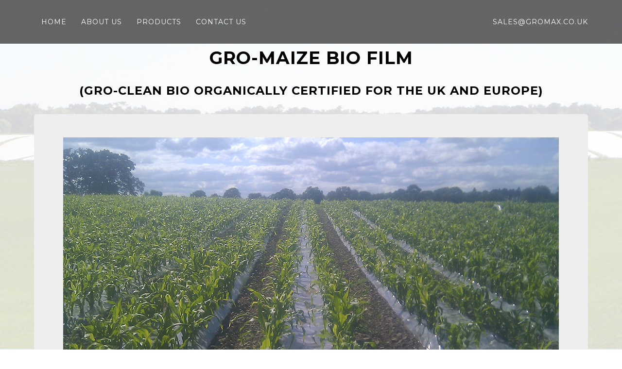

--- FILE ---
content_type: text/html; charset=UTF-8
request_url: http://gromax.co.uk/gro-oxo.php
body_size: 8182
content:
<!DOCTYPE html>
<html lang="en">

<head>

    <meta charset="utf-8">
    <meta http-equiv="X-UA-Compatible" content="IE=edge">
    <meta name="viewport" content="width=device-width, initial-scale=1, maximum-scale=1, user-scalable=no">
    <meta name="description" content="">
    <meta name="author" content="">

    <title>Gromax</title>
    <!-- Bootstrap Core CSS -->
    <link href="css/bootstrap.min.css" rel="stylesheet">

    <!-- Custom CSS -->
    <link href="css/gromax.css" rel="stylesheet">

    <!-- Custom Fonts -->
    <link href="font-awesome/css/font-awesome.min.css" rel="stylesheet" type="text/css">
    <link href="http://fonts.googleapis.com/css?family=Lora:400,700,400italic,700italic" rel="stylesheet" type="text/css">
    <link href="http://fonts.googleapis.com/css?family=Montserrat:400,700" rel="stylesheet" type="text/css">

    <!-- HTML5 Shim and Respond.js IE8 support of HTML5 elements and media queries -->
    <!-- WARNING: Respond.js doesn't work if you view the page via file:// -->
    <!--[if lt IE 9]>
        <script src="https://oss.maxcdn.com/libs/html5shiv/3.7.0/html5shiv.js"></script>
        <script src="https://oss.maxcdn.com/libs/respond.js/1.4.2/respond.min.js"></script>
    <![endif]-->

    <style>
        body {
            width: 100%;
            height: 100%;
            font-family: Lora,"Helvetica Neue",Helvetica,Arial,sans-serif;
            color: #fff;
            background-color: #fff;
            background: url(img/intro-bg.jpg) no-repeat top center fixed;
            -webkit-background-size: cover;
            -moz-background-size: cover;
            background-size: cover;
            -o-background-size: cover;
        }
    </style>

</head>

<body id="page-top" data-spy="scroll" data-target=".navbar-fixed-top">

<script>
  (function(i,s,o,g,r,a,m){i['GoogleAnalyticsObject']=r;i[r]=i[r]||function(){
  (i[r].q=i[r].q||[]).push(arguments)},i[r].l=1*new Date();a=s.createElement(o),
  m=s.getElementsByTagName(o)[0];a.async=1;a.src=g;m.parentNode.insertBefore(a,m)
  })(window,document,'script','//www.google-analytics.com/analytics.js','ga');

  ga('create', 'UA-64295621-1', 'auto');
  ga('send', 'pageview');

</script>



        <!-- Navigation -->
        <nav class="navbar navbar-custom navbar-fixed-top navbar-collapse" role="navigation">
        <div class="container">
            <div class="navbar-header">
                <div class="visible-xs pull-left smallNavH2"><a href="mailto:sales@gromax.co.uk">sales@gromax.co.uk</a></div>
                <button type="button" class="navbar-toggle" data-toggle="collapse" data-target=".navbar-main-collapse">
                    <i class="fa fa-bars"></i>
                </button>
            </div>

            <!-- Collect the nav links, forms, and other content for toggling -->
            <div class="collapse navbar-collapse navbar-left navbar-main-collapse">
                <ul class="nav navbar-nav">
                    <!-- Hidden li included to remove active class from about link when scrolled up past about section -->
                    <li >
                        <a href="index.php">Home</a>
                    </li>
                    <li >
                        <a href="aboutus.php">About Us</a>
                    </li>
                    <li >
                        <a  href="index.php#products">Products</a>
                    </li>
                    <li >
                        <a href="contactus.php">Contact Us</a>
                    </li>
                </ul>
            </div>
            <!-- /.navbar-collapse -->
            <div class="pull-right visible-lg visible-md visible-sm" style="margin-top:15px;"><a href="mailto:sales@gromax.co.uk">sales@gromax.co.uk</a></div>
        </div>
        <!-- /.container -->
    </nav>    
    <!-- Individual Product Section -->
    <section id="gmProducts" class="container content-section gmProducts">
        <div class="row">
            <h1 class="text-center">Gro-Maize Bio film</h1>
            <h3 class="text-center">(Gro-Clean Bio Organically certified for the UK and Europe)</h3>
        </div>
        <div class="row">
            <div class="container">
            <div class="jumbotron">
                <img src="img/products/gro-oxo.jpg" class="img-responsive gmFit">
            </div>
            </div>
        </div>
        <div class="row">
            <div class="container">
                <div class="col-lg-12 col-md-12 col-sm-12 col-xs-12">
                    <p>To dramatically reduce risks of early drilling, for early harvest choose Gro-Maize Bio film (Gro-Clean Bio Organically certified for the UK and Europe).<br><br> 
                    
                    Increased heat units & moisture retention from this specialist film lead to dramatically increased plant maturity leading to impressive dry matter & starch content on early harvest yields. <br><br>
                    
                    Exceptional film degradation at targeted date due to exclusive technology built into Gro-Maize Bio film (Gro-Clean Bio Organically certified for the UK and Europe). <br><br>
                    
                    Waist high by 4th July? Choose Gro-Maize Bio film. Earlier harvest can potentially allow fields to be re-sown with grass reseeds or winter wheat for example. <br><br>
                    
                    <strong>Specification:</strong> <br>
                    Roll size: 1.35m x 3100m with crop specific perforations<br> 
                    Core size: 76mm core to suit existing poly layers <br>
                    Coverage: 2 rolls per hectare<br>
                    </p>
                </div>
            </div>
        </div>
    </section>

        <!-- Footer -->
    <footer>
        <div class="container gmFooterBG gmFooterPad">
            <div class="col-lg-3 col-md-3 col-sm-6 col-xs-12">
                <div class="gmFooterCol gmDrop gmFooterCol1">
                    <p><a href="#" data-toggle="modal" data-target="#termsModal">Terms &amp; Conditions</a></p><br>
                    <p><a href="aboutus.php">About Gromax</a></p><br>
                    <p><a href="contactus.php">Contact Gromax</a></p><br>
                </div>
            </div>
            <div class="col-lg-3 col-md-3 col-sm-6 col-xs-12">
                <div class="gmFooterCol gmDrop gmFooterCol2">
                    <span class="gmInits">T:</span> +44 (0)1473 657 555<br><br>
                    <span class="gmInits">F:</span> +44 (0)1473 657 666<br><br>
                    <span class="gmInits">E:</span> <a href="mailto:sales@gromax.co.uk">sales@gromax.co.uk</a><br><br>
                    43C High Street, Hadleigh,<br>
                    Suffolk IP7 5AB<br>
                    United Kingdom
                </div>
            </div>
            <div class="col-lg-3 col-md-3 col-sm-6 col-xs-12">
                <div class="gmFooterCol text-center">
                    <h2>Follow Us</h2>
                    <div class="gmSocial"><a href="https://twitter.com/GromaxIndLtd" target="_blank"><img src="img/social/twitter.png"></a></div>
                </div>
            </div>
            <div class="col-lg-3 col-md-3 col-sm-6 col-xs-12">
                <div class="gmFooterCol text-center">
                    <h2>Latest Tweets</h2>
                    <a class="twitter-timeline" href="https://twitter.com/GromaxIndLtd" data-widget-id="560867577858383874" height="250" data-link-color="#016239">Tweets by @GromaxIndLtd</a>
                    <script>!function(d,s,id){var js,fjs=d.getElementsByTagName(s)[0],p=/^http:/.test(d.location)?'http':'https';if(!d.getElementById(id)){js=d.createElement(s);js.id=id;js.src=p+"://platform.twitter.com/widgets.js";fjs.parentNode.insertBefore(js,fjs);}}(document,"script","twitter-wjs");</script>
                </div>
            </div>
            <div class="text-center"><p>&copy;2026 Gromax Industries. All rights reserved </p></div>
        </div>
    </footer>
    <!-- Modal -->
<div class="modal fade gmBlack" id="termsModal" tabindex="-1" role="dialog" aria-labelledby="myModalLabel" aria-hidden="true">
  <div class="modal-dialog modal-lg">
    <div class="modal-content">
      <div class="modal-header">
        <button type="button" class="close" data-dismiss="modal" aria-label="Close"><span aria-hidden="true">&times;</span></button>
        <h4 class="modal-title" id="myModalLabel">Terms &amp; Conditions</h4>
      </div>
      <div class="modal-body">
        <p><strong>GROMAX INDUSTRIES LIMITED - TERMS AND CONDITIONS OF CONTRACT</strong></p>
<p><br>
    <strong>1. DEFINITIONS</strong><br>
    In these Terms and Conditions the &ldquo;Company&rdquo; means any of the Gromax Industries Limited Companies; &ldquo;Goods&rdquo; means any item of whatsoever nature which is to be sold by the Company; &ldquo;Services&rdquo; means any services to be rendered by the Company; the &ldquo;Buyer&rdquo; means the person firm or body corporate which buys or has agreed to buy any goods or services; &ldquo;Invoice Price&rdquo; means the total price stated as payable on the face of the invoice inclusive of Value Added Tax at the prevailing rate (if applicable) but not including any Credit Charge (as hereinafter defined) or interest if applicable.</p>
<p><br>
    <strong>2. GENERAL</strong><br>
    These Terms and Conditions shall apply to and form part of every contract for the provision of goods and/or services entered into by the Company. No variation or abrogation of these Terms and Conditions shall be effective unless it is evidenced in writing and signed by a Director of the Company. No such person shall have any authority to alter amend or add to the contract otherwise than in accordance with these Terms and Conditions. In the event of any conflict between these Terms and Conditions and those contained in any order submitted by the Buyer these Terms and Conditions shall prevail.</p>
<p><br>
    <strong>3. TIME FOR DELIVERY OF GOODS OR FOR PERFORMANCE OF SERVICES</strong><br>
    (a) All times or dates for delivery of goods or for commencement or completion of services are approximate only. Time for delivery of goods or for commencement or completion of services is not of the essence of the contract to which these Terms and Conditions apply and late delivery shall not be a ground for cancellation or refusal to take delivery.<br>
    (b) Unless otherwise stated in writing the Company shall be entitled to make partial deliveries of the goods and these Terms and Conditions shall apply to each partial delivery.<br>
    (c) The Company shall not be liable in any way for the consequences of any delay in delivery of goods or completion of services or performance of any other obligation under the contract.<br>
    (d) In particular but without prejudice to the generality of the foregoing the Company shall not be under any liability whatsoever for any delay caused directly or indirectly by any circumstances beyond its control or due to any act or force majeure and in such circumstances the Company shall be entitled to claim suspension of its obligations during the continuance of such cause.<br>
    (e) Where the Company concludes the contract of carriage and/or insures the goods in transit, the Company shall be deemed to be acting solely as the Buyer&rsquo;s agent and Sections 32(2) and (3) of the Sale of Goods Act 1979 shall not apply.</p>
<p><br>
    <strong>4. LIMITATIONS OF LIABILITY</strong><br>
    Subject always to sub-paragraphs (a) and (b) of this clause 4, the Company&rsquo;s liability in contract, tort or otherwise with respect to any claim arising in respect of its acts or omissions under these Terms and Conditions shall be limited to the sum of £550,000.00.<br>
    (a) The Company does not exclude or restrict its liability for:<br>
    (i) death or personal injury to the extent it results from the negligence of the Company its employees agents or sub-contractors or<br>
    (ii) direct physical damage to tangible property of the Buyer to the extent that it results from the negligence of the Company, its employees, agents or sub-contractors provided that such liability for property damage shall not exceed the sum of £275,000.00 in respect of any one claim or series of connected claims arising from the same event.<br>
    (b) Subject to sub-paragraphs (a) and (b)(i) of this Clause 4 and subject also to Clause 5 below and to the extent that any applicable statutory provisions shall not make it unlawful so to do, the obligations undertaken by the company under these Terms and Conditions constitute the sole liability of the Company in respect of defect in goods or services supplied and according:<br>
    (i) subject as expressly provided in these Terms and Conditions, and except where goods are sold to a person dealing as a consumer (within the meaning of the Unfair Contract Terms Act 1977), the Company shall not be liable to the Buyer for any representations (unless fraudulent) and all warranties, conditions, or other terms implied by statute or common law are excluded to the fullest extent permitted by law.<br>
    (ii) any advice or recommendation given by the Company or its employees or agents to the Buyer or its employees or agents as to the storage, application or use of the Goods which is not confirmed in writing by the Company is followed or acted on entirely at the Buyer&rsquo;s own risk, and accordingly the Company shall not be liable for any such advice or recommendation which is not so confirmed.<br>
    (iii) in no circumstances shall the Company be liable for any direct, indirect or consequential loss or loss of profits or contracts suffered by the Buyer or any third party arising out of or in connection with the subject matter herein.<br>
    (iv) the exclusions set out above apply whether or not the purposes for which goods are purchased or services are supplied have been made known to the Company and the Buyer is responsible to ensure that goods purchased or services supplied meet the Buyer&rsquo;s requirements and are fit for the Buyer&rsquo;s purpose.</p>
<p><br>
    <strong>5. DELIVERY AND COMPLAINTS</strong><br>
    (a) The Buyer shall within three days after delivery give written notice to the Company of any claims for loss or damage in transit relating to goods despatched by the Company.<br>
    (b) The Buyer shall within seven days after receipt give written notice to the Company of any discrepancies or complaints relating to the goods supplied or services rendered.<br>
    (c) Goods sent by the Company through the post are sent under the Post Office Standard Conditions of Delivery, which will bind the buyer.<br>
    (d) If the Buyer shall fail to give notice in accordance with sub-clauses (a) or (b) of this clause, the Buyer shall be deemed to have accepted the goods or services and shall be bound to pay for them accordingly.<br>
    (e) The Company may accept the return of goods delivered to the Buyer at the Company&rsquo;s discretion but in such circumstances the Company reserves the right to charge for the delivery, collection and handling of the goods returned.</p>
<p><br>
    <strong>6. PRICE<br>
    </strong>(a) Unless otherwise stated, prices quoted do not include Value Added Tax, which will be charged at the rate applicable on the invoices and will be recoverable as part of the Invoice Price by the Company.<br>
    (b) Unless otherwise stated, prices quoted do not include packaging and delivery, which will be charged for as an addition to the purchase price and will comprise a part of the Invoice Price.<br>
    (c) Where no price has been quoted, the price shall be the price ruling at the date of delivery, together with Value Added Tax and packaging and delivery charges at the rate or rates applicable.<br>
    (d) The Buyer shall not be entitled to withhold payment of any amount due under the contract to the Company because of any disputed claim of the Buyer in respect of allegedly faulty goods or any other alleged breach of contract, nor shall the Buyer be entitled to set-off against any amount payable under the contract or any other contract with the Company any monies which are not then presently payable by the Company or for which the Company disputes liability.<br>
    (e) The Company shall be entitled to bring an action for the price of the goods whether or not the property in the goods has passed.<br>
    (f) Quotations do not constitute an offer to sell and a contract shall only be made when the Company accepts an order from the Buyer on these Terms and Conditions.</p>
<p><br>
    <strong>7. PAYMENT</strong><br>
    (a) Unless otherwise stated in writing by the Company, all payments shall be made by the Buyer net in cash on or before the fifteenth day of the month following the month in which the goods are delivered (&ldquo;the Due Date&rdquo;).<br>
    (b) Payment shall be made to the Company at The Hall, Willisham, Ipswich, IP8 4SL.<br>
    (c) The Company shall be entitled to make a credit charge of 10% of the Invoice Price (&ldquo;the Credit Charge&rdquo;) which shall be imposed as follows:<br>
    (i) if the invoice is paid in full by the Due Date the Buyer shall be entitled to a full discount of the Credit Charge;<br>
    (ii) if the invoice is paid within 30 days of the Due Date the Buyer shall be entitled to a 75% discount of the Credit Charge;<br>
    (iii) if the invoice is paid within 60 days of the Due Date the Buyer shall be entitled to a 50% discount of the Credit Charge.<br>
    (d) In the event that the Company elects not to impose a Credit Charge, and the Buyer fails to pay the Invoice Price or any part thereof by the Due Date, the Company shall be entitled to interest on the amount of the Invoice Price which is due and not yet paid at the rate of 2% per month until the amount of the Invoice Price which is not yet paid is paid in full together with accrued interest. This shall be without prejudice to any other rights and remedies of the Company.<br>
    (e) By entering into a contract with the Company on these Terms and Conditions the Buyer acknowledges that the imposition of the Credit Charge or the charging of interest in accordance with this Clause 7 is fair and reasonable.<br>
    (f) Time for payment shall be of the essence of the contract.<br>
    (g) Cancellation of any order forming the subject mailer of the contract for whatever cause can be made only with the Company&rsquo;s written consent and on payment of all costs incurred. No time or indulgence granted by the Company shall prejudice its rights or remedies.</p>
<p><br>
    <strong>8. RISK</strong><br>
    The goods shall be at the Buyer&rsquo;s risk immediately upon delivery of the goods into the custody, care or control of the Buyer or its warehouseman, bailees or agents or to the carriers and the Buyer, thereafter shall be responsible for all claims, actions and losses arising out of or in any way associated with the goods.</p>
<p><br>
    <strong>9. PASSING OF PROPERTY</strong><br>
    (a) The ownership of the goods shall remain with the Company which reserves the right to dispose of the goods until payment for the full amount of the Invoice Price and Credit Charge or interest (if any) has been received by the Company in accordance with this contract or until such time as the Buyer sells the goods to its customers by way of bona fide sale at full market value.<br>
    (b) Until such payment has been received in full the Buyer shall be under an obligation to redeliver the goods to the Company if the Company so requires and the Company shall be entitled at any time to enter upon any land or premises where the goods or any produce in or to which the goods have been fixed may be for the time being, to recover the goods, including detachment of the goods if so fixed. Such redelivery or retaking of possession shall be without prejudice to the obligation of the Buyer to buy the goods.<br>
    (c) As long as the property in the goods remains with the Company, the Buyer shall keep or store the goods in such a way that the goods can clearly be identified as the property of the Company. The Buyer shall keep the goods free from any charge lien or other encumbrance and shall keep the goods insured to their full replacement value without charge to the Company.<br>
    (d) If the Buyer sells any of the goods before the property in the goods has passed to the Buyer the Buyer shall hold the proceeds of such sale in a fiduciary capacity for the Company and shall account to the Company for such proceeds. The Buyer shall at the request of the Company assign to the Company its rights to receive the proceeds of such sale.</p>
<p><br>
    <strong>10. TRADEMARKS, ETC.</strong><br>
    The Company gives no warranty or indemnity in respect of any action or alleged infringement of patents, trademarks, trade names, registered designs, design copyright or any other industrial property right relating to the goods.</p>
<p><br>
    <strong>11. INDEMNITIES AND UNDERTAKINGS<br>
    </strong>To the extent permissible under law the Buyer will indemnify the Company against all liability for damages, penalties, claims, fines, costs and expenses to which the Company may become liable in respect of any claim by any third party arising directly or indirectly from the Buyer&rsquo;s use of the goods or by any act or omission whatsoever by the Buyer or any person responsible to the Buyer.</p>
<p><br>
    <strong>12. BUYER&rsquo;S BREACH AND INSOLVENCY</strong><br>
    (a) The Company shall have the right to withhold delivery of the goods or any part thereof at any time when payment by the Buyer is due in accordance with these Terms and Conditions and has not yet been made. This shall be without prejudice to any other rights or remedies of the Company and accordingly shall not prejudice the right of the Company to payment in full for all goods and services the subject of this contract.<br>
    (b) If the Buyer shall be in breach of any of the Buyer&rsquo;s obligations under the contract or if any distress or execution shall be levied upon the Buyer or if the Buyer shall enter into any negotiations for arrangement or composition with the Buyer&rsquo;s creditors or commit any act of bankruptcy or if any petition in bankruptcy shall be presented against the Buyer, or, if the Buyer is a corporate body, any resolution is proposed or petition presented to wind-up the Buyer or if a receiver administrator or administrative receiver of the Buyer&rsquo;s assets or undertaking or any part thereof shall be appointed or if the Buyer shall be deemed to be unable to pay its debts within the meaning of S.123 of the Insolvency Act 1986 or any statutory modification thereof, the Company shall be entitled, without prejudice to any other rights or remedies which it may have, to determine forthwith the contract to which these Terms and Conditions apply and in any event the payment of the purchase price of<br>
    goods delivered shall become immediately due despite any credit to it allowed by the Company to the Buyer and the Buyer shall cease to have any right to use, resell or otherwise dispose of the goods.</p>
<p><br>
    <strong>13. INSTRUCTIONS ETC.</strong><br>
    The Buyer acknowledges that certain materials and chemicals may be hazardous in certain conditions or if handled without due care. The Buyer undertakes that only qualified and trained persons will handle any of the goods. The Buyer undertakes that the Buyer and the Buyer&rsquo;s employees or agents will comply with all such warnings and instructions as may be issued by the Company in relation to the goods.<br>
    14. All contracts to which these Terms and Conditions apply shall be governed by and construed in accordance with English Law.<br>
    15. Only the parties to a contract to which these Terms and Conditions apply may seek to enforce its terms under the Contracts (Rights of Third Parties) Act 1999.</p>
<p>Registered in England Co. No. 5575575<br>
    Registered Office: The Hall, Willisham, Ipswich, IP8 4SL</p>
      </div>
      <div class="modal-footer">
        <button type="button" class="btn btn-default" data-dismiss="modal">Close</button>
      </div>
    </div>
  </div>
</div>

    
    <!-- jQuery -->
    <script src="js/jquery.js"></script>

    <!-- Bootstrap Core JavaScript -->
    <script src="js/bootstrap.min.js"></script>

    <!-- Plugin JavaScript -->
    <script src="js/jquery.easing.min.js"></script>

    <!-- Google Maps API Key - Use your own API key to enable the map feature. More information on the Google Maps API can be found at https://developers.google.com/maps/ -->
    <script type="text/javascript" src="https://maps.googleapis.com/maps/api/js?key=AIzaSyCRngKslUGJTlibkQ3FkfTxj3Xss1UlZDA&sensor=false"></script>

    <!-- Custom Theme JavaScript -->
    <script src="js/gromax.js"></script>

</body>

</html>


--- FILE ---
content_type: text/css
request_url: http://gromax.co.uk/css/gromax.css
body_size: 2310
content:
/*!
 * Start Bootstrap - Grayscale Bootstrap Theme (http://startbootstrap.com)
 * Code licensed under the Apache License v2.0.
 * For details, see http://www.apache.org/licenses/LICENSE-2.0.
 */

/************************ Gromax specific styles ************************/

@-webkit-viewport   { width: device-width; }
@-moz-viewport      { width: device-width; }
@-ms-viewport       { width: device-width; }
@-o-viewport        { width: device-width; }
@viewport           { width: device-width; }


#rollsizes { font-size: 18px; }
.tablefonts { font-size: 18px; }
.gmBlack { color: black !important; }
.gmCUPage { text-shadow: -1px -1px #016239, 1px -1px #016239, 1px 1px #016239, -1px 1px #016239 !important; }
.gmDrop { padding-top: 40px !important; }
.gmFit { width: 100% !important; }
.gmFooterBG { background-color: #99876e; color: white; }
.gmFooterPad { padding-bottom: 20px !important; }
.gmFooterCol { height: 300px; color: white; padding: 10px; margin: 10px 0; font-size: 18px;}
.gmFooterCol h2 { color: #dab243 !important; font-size: 18px !important; margin: 0 0 10px;}
.gmFooterCol a { color: white !important; text-decoration: none !important; }
.gmFooterCol a:hover { color: #016239 !important; text-decoration: underline !important; }
@media (max-width: 991px) {
    .gmFooterCol {
        text-align: center !important;
    }
    .gmFooterCol1 {
        max-height: 250px !important;   
    }
    .gmFooterCol2 {
        max-height: 300px !important;   
    }
}

.gmGreenBorder { border: 1px solid #016239 !important; }
.gmImgBlock {
    margin-bottom: 20px !important;
}

.gmInits { color: #dab243 !important; font-size: 18px !important; font-weight: bold; }
.gmNormal { font-size: 18px !important; }
.gmSocial { margin: 10px 5px; }
.gromaxLogo { width: 175px; height: auto; }
.gromaxIntro {
    display: table;
    width: 100%;
    height: auto;
    padding: 100px 0;
    text-align: center;
    color: #fff;
    /*background: url(../img/intro-bg.jpg) no-repeat top center scroll;
    background-color: #000;
    -webkit-background-size: cover;
    -moz-background-size: cover;
    background-size: cover;
    -o-background-size: cover;*/
}

.gromaxIntro .gromaxIntro-body {
    display: table-cell;
    vertical-align: middle;
}

.gromaxIntro .gromaxIntro-body .brand-heading {
    font-size: 40px;
}

.gromaxIntro .gromaxIntro-body .gromaxIntro-text {
    font-size: 18px;
}

.semiWhite { background-color: rgba(255,255,255, 0.6); }

.top-nav-collapse {
    padding: 0 !important;
    background-color: rgba(0,0,0,.5) !important;
}


.gromaxIntro .see-products h1 { font-size: 32px; line-height: 38px;  }
.gromaxIntro .see-products h1 a { text-decoration: underline; color: #fff; }
.gromaxIntro .see-products h1 a:visited { color: #fff; }
.gromaxIntro .see-products h1 a:hover { text-decoration: none; color: #fff;}

@media(min-width:767px) {
    .gromaxIntro {
        height: 100%;
        padding: 0;
    }

    .gromaxIntro .gromaxIntro-body .brand-heading {
        font-size: 90px;
    }

    .gromaxIntro .gromaxIntro-body .gromaxIntro-text {
        font-size: 25px;
    }
}

.aboutus {
    background-color: white;
    background-color: rgba(255,255,255,0.8);
    color: black !important;
    height: auto;
    min-height: 76%;
}

.contactus {
    background-color: white;
    background-color: rgba(255,255,255,0.8);
    color: black !important;
    height: auto;
    min-height: 76%;
}

.contactus a { color: #016239 !important; text-decoration: none !important; }
.contactus a:hover { color: #016239 !important; text-decoration: underline !important; }

.gmProducts {
    background-color: white;
    background-color: rgba(255,255,255,0.8);
    color: black !important;
    height: auto;
    min-height: 45%;
    padding-bottom: 24px !important;
}

.gmProducts ul li { font-size: 18px !important; }

.products {
    background-color: white;
    background-color: rgba(255,255,255,0.8);
    color: black !important;
    height: auto;
    min-height: 100%;
    padding-bottom: 24px !important;
}

.productBox {
    border: 1px solid white;
    background-color: white !important;
    min-height: 300px;
    padding: 10px;
    margin-bottom: 30px;
}
.productBox img {
    margin-bottom: 10px;
}
.productBox p {
    margin: 0 0 10px;
}
.productBox a { color: #016239 !important; text-decoration: none !important; }
.productBox a:hover { color: #016239 !important; text-decoration: underline !important; }

.productH2 {
    margin: 0 0 10px;
    font-size: 20px;
}
.smallNavH2 {
    margin: 18px 0 10px 16px;
    font-size: 16px;
}
.empty { padding: 10px; }
/********************* END OF Gromax specific styles ********************/

html {
    width: 100%;
    height: 100%;
}

h1,
h2,
h3,
h4,
h5,
h6 {
    margin: 0 0 35px;
    text-transform: uppercase;
    font-family: Montserrat,"Helvetica Neue",Helvetica,Arial,sans-serif;
    font-weight: 700;
    letter-spacing: 1px;
}

p {
    margin: 0 0 25px;
    font-size: 18px;
    line-height: 1.5;
}

@media(min-width:767px) {
    p {
        margin: 0 0 35px;
        font-size: 18px;
        line-height: 1.6;
    }
}

a {
    color: #219ab3;
    -webkit-transition: all .2s ease-in-out;
    -moz-transition: all .2s ease-in-out;
    transition: all .2s ease-in-out;
}

a:hover,
a:focus {
    text-decoration: none;
    color: #11505d;
}

.light {
    font-weight: 400;
}

.navbar-custom {
    margin-bottom: 0;
    border-bottom: 1px solid rgba(255,255,255,.3);
    text-transform: uppercase;
    font-family: Montserrat,"Helvetica Neue",Helvetica,Arial,sans-serif;
    background-color: #000;
}

.navbar-custom .navbar-brand {
    font-weight: 700;
}

.navbar-custom .navbar-brand:focus {
    outline: 0;
}

.navbar-custom .navbar-brand .navbar-toggle {
    padding: 4px 6px;
    font-size: 16px;
    color: #fff;
}

.navbar-custom .navbar-brand .navbar-toggle:focus,
.navbar-custom .navbar-brand .navbar-toggle:active {
    outline: 0;
}

.navbar-custom a {
    color: #fff;
}

.navbar-custom .nav li.active {
    outline: nonte;
    background-color: rgba(255,255,255,.3);
}

.navbar-custom .nav li a {
    -webkit-transition: background .3s ease-in-out;
    -moz-transition: background .3s ease-in-out;
    transition: background .3s ease-in-out;
}

.navbar-custom .nav li a:hover,
.navbar-custom .nav li a:focus,
.navbar-custom .nav li a.active {
    outline: 0;
    background-color: rgba(255,255,255,.3);
}

@media(min-width:767px) {
    .navbar {
        padding: 20px 0;
        border-bottom: 0;
        letter-spacing: 1px;
        background: 0 0;
        background-color: rgba(0,0,0,0.6);
        -webkit-transition: background .5s ease-in-out,padding .5s ease-in-out;
        -moz-transition: background .5s ease-in-out,padding .5s ease-in-out;
        transition: background .5s ease-in-out,padding .5s ease-in-out;
    }

    .top-nav-collapse {
        padding: 0;
        background-color: rgba(0,0,0,.5);
    }

    .navbar-custom.top-nav-collapse {
        border-bottom: 1px solid rgba(0,0,0,.5);
    }
}

.intro {
    display: table;
    width: 100%;
    height: auto;
    padding: 100px 0;
    text-align: center;
    color: #fff;
    /*background: url(../img/intro-bg.jpg) no-repeat bottom center scroll;
    background-color: #000;
    -webkit-background-size: cover;
    -moz-background-size: cover;
    background-size: cover;
    -o-background-size: cover;*/
}

.intro .intro-body {
    display: table-cell;
    vertical-align: middle;
}

.intro .intro-body .brand-heading {
    font-size: 40px;
}

.intro .intro-body .intro-text {
    font-size: 18px;
}

@media(min-width:767px) {
    .intro {
        height: 100%;
        padding: 0;
    }

    .intro .intro-body .brand-heading {
        font-size: 100px;
    }

    .intro .intro-body .intro-text {
        font-size: 25px;
    }
}

.btn-circle {
    width: 70px;
    height: 70px;
    margin-top: 15px;
    padding: 7px 16px;
    border: 2px solid #fff;
    border-radius: 35px;
    font-size: 40px;
    color: #fff;
    background: 0 0;
    -webkit-transition: background .3s ease-in-out;
    -moz-transition: background .3s ease-in-out;
    transition: background .3s ease-in-out;
}

.btn-circle:hover,
.btn-circle:focus {
    outline: 0;
    color: #fff;
    background: rgba(255,255,255,.1);
}

.btn-circle i.animated {
    -webkit-transition-property: -webkit-transform;
    -webkit-transition-duration: 1s;
    -moz-transition-property: -moz-transform;
    -moz-transition-duration: 1s;
}

.btn-circle:hover i.animated {
    -webkit-animation-name: pulse;
    -moz-animation-name: pulse;
    -webkit-animation-duration: 1.5s;
    -moz-animation-duration: 1.5s;
    -webkit-animation-iteration-count: infinite;
    -moz-animation-iteration-count: infinite;
    -webkit-animation-timing-function: linear;
    -moz-animation-timing-function: linear;
}

@-webkit-keyframes pulse {    
    0 {
        -webkit-transform: scale(1);
        transform: scale(1);
    }

    50% {
        -webkit-transform: scale(1.2);
        transform: scale(1.2);
    }

    100% {
        -webkit-transform: scale(1);
        transform: scale(1);
    }
}

@-moz-keyframes pulse {    
    0 {
        -moz-transform: scale(1);
        transform: scale(1);
    }

    50% {
        -moz-transform: scale(1.2);
        transform: scale(1.2);
    }

    100% {
        -moz-transform: scale(1);
        transform: scale(1);
    }
}

.content-section {
    padding-top: 100px;
    width: 100%;
}

.download-section {
    width: 100%;
    padding: 50px 0;
    color: #fff;
    background: url(../img/downloads-bg.jpg) no-repeat center center scroll;
    background-color: #000;
    -webkit-background-size: cover;
    -moz-background-size: cover;
    background-size: cover;
    -o-background-size: cover;
}

#map {
    width: 100%;
    height: 300px;
    margin-top: 0px;
}

@media(min-width:767px) {
    .content-section {
        padding-top: 100px;
    }

    .download-section {
        padding: 100px 0;
    }

    #map {
        height: 400px;
        margin-top: 0px;
    }
}

.btn {
    text-transform: uppercase;
    font-family: Montserrat,"Helvetica Neue",Helvetica,Arial,sans-serif;
    font-weight: 400;
    -webkit-transition: all .3s ease-in-out;
    -moz-transition: all .3s ease-in-out;
    transition: all .3s ease-in-out;
}

.btn-default {
    border: 1px solid #219ab3;
    color: #219ab3;
    background-color: transparent;
}

.btn-default:hover,
.btn-default:focus {
    border: 1px solid #219ab3;
    outline: 0;
    color: #000;
    background-color: #219ab3;
}

ul.banner-social-buttons {
    margin-top: 0;
}

@media(max-width:1199px) {
    ul.banner-social-buttons {
        margin-top: 15px;
    }
}

@media(max-width:767px) {
    ul.banner-social-buttons li {
        display: block;
        margin-bottom: 20px;
        padding: 0;
    }

    .gromaxIntro .see-products h1 { font-size: 28px; line-height: 32px;  }


    ul.banner-social-buttons li:last-child {
        margin-bottom: 0;
    }
}

footer {
    padding: 50px 0;
}

footer p {
    margin: 0;
}

::-moz-selection {
    text-shadow: none;
    background: #fcfcfc;
    background: rgba(255,255,255,.2);
}

::selection {
    text-shadow: none;
    background: #fcfcfc;
    background: rgba(255,255,255,.2);
}

img::selection {
    background: 0 0;
}

img::-moz-selection {
    background: 0 0;
}

body {
    webkit-tap-highlight-color: rgba(255,255,255,.2);
}

--- FILE ---
content_type: text/plain
request_url: https://www.google-analytics.com/j/collect?v=1&_v=j102&a=1790813005&t=pageview&_s=1&dl=http%3A%2F%2Fgromax.co.uk%2Fgro-oxo.php&ul=en-us%40posix&dt=Gromax&sr=1280x720&vp=1280x720&_u=IEBAAEABAAAAACAAI~&jid=1606267043&gjid=1082131178&cid=547717265.1769021116&tid=UA-64295621-1&_gid=1823273873.1769021116&_r=1&_slc=1&z=857176892
body_size: -284
content:
2,cG-T01TCWD73E

--- FILE ---
content_type: application/javascript
request_url: http://gromax.co.uk/js/gromax.js
body_size: 1356
content:
// jQuery to collapse the navbar on scroll

$(window).scroll(function() {
    if ($(".navbar").offset().top > 50) {
        $(".navbar-fixed-top").addClass("top-nav-collapse");
    } else {
        $(".navbar-fixed-top").removeClass("top-nav-collapse");
    }
});

// jQuery for page scrolling feature - requires jQuery Easing plugin
$(function() {
    $('a.page-scroll').bind('click', function(event) {
        var $anchor = $(this);    
        $('html, body').stop().animate({
            scrollTop: $($anchor.attr('href')).offset().top
        }, 1500, 'easeInOutExpo');
        event.preventDefault();
    });
});

// Closes the Responsive Menu on Menu Item Click
$('.navbar-collapse ul li a').click(function() {
    $('.navbar-toggle:visible').click();
});

// Google Maps Scripts
// When the window has finished loading create our google map below, but only if on the contact page
var sLoc = document.URL;
if(sLoc.indexOf('contactus.asp') !== -1 || sLoc.indexOf('contactus.php') !== -1){
    google.maps.event.addDomListener(window, 'load', init);
}

function init() {
    // Basic options for a simple Google Map
    // For more options see: https://developers.google.com/maps/documentation/javascript/reference#MapOptions
    var mapOptions = {
        // How zoomed in you want the map to start at (always required)
        zoom: 18,

        // The latitude and longitude to center the map (always required)
        center: new google.maps.LatLng(52.043276, 0.9542587), // Ipswich
        // Disables the default Google Maps UI components
        disableDefaultUI: true,
        scrollwheel: true,
        draggable: true,

        // How you would like to style the map. 
        // This is where you would paste any style found on Snazzy Maps.
        styles: [{"featureType":"landscape","stylers":[{"saturation":-100},{"lightness":60}]},{"featureType":"road.local","stylers":[{"saturation":-100},{"lightness":40},{"visibility":"on"}]},{"featureType":"transit","stylers":[{"saturation":-100},{"visibility":"simplified"}]},{"featureType":"administrative.province","stylers":[{"visibility":"off"}]},{"featureType":"water","stylers":[{"visibility":"on"},{"lightness":30}]},{"featureType":"road.highway","elementType":"geometry.fill","stylers":[{"color":"#ef8c25"},{"lightness":40}]},{"featureType":"road.highway","elementType":"geometry.stroke","stylers":[{"visibility":"off"}]},{"featureType":"poi.park","elementType":"geometry.fill","stylers":[{"color":"#b6c54c"},{"lightness":40},{"saturation":-40}]},{}]
    };

    // Get the HTML DOM element that will contain your map 
    // We are using a div with id="map" seen below in the <body>
    var mapElement = document.getElementById('map');

    // Create the Google Map using out element and options defined above
    var map = new google.maps.Map(mapElement, mapOptions);

    // Custom Map Marker Icon - Customize the map-marker.png file to customize your icon
    var image = 'img/map-markergm2.png';
    var myLatLng = new google.maps.LatLng(52.043099, 0.954073);
    
    var beachMarker = new google.maps.Marker({
        position: myLatLng,
        map: map,
        icon: image
    });
}

